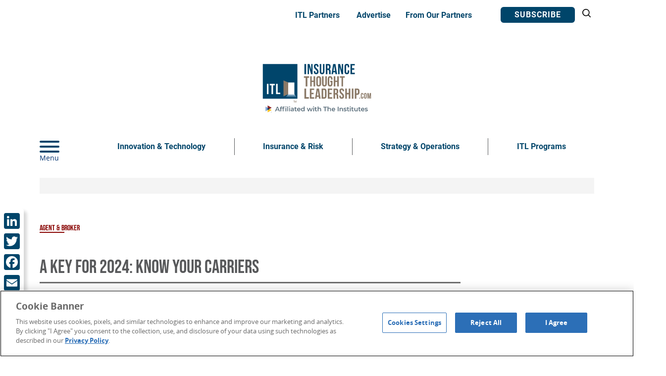

--- FILE ---
content_type: text/html; charset=UTF-8
request_url: https://www.insurancethoughtleadership.com/agent-broker/key-2024-know-your-carriers
body_size: 17776
content:
<!DOCTYPE html>
<html lang="en" dir="ltr">
  <head>
          <!-- Google Tag Manager PRODUCTION container loads in Live environment -->
      <!-- Google Tag Manager -->
        <script>(function(w,d,s,l,i){w[l]=w[l]||[];w[l].push({'gtm.start':
        new Date().getTime(),event:'gtm.js'});var f=d.getElementsByTagName(s)[0],
        j=d.createElement(s),dl=l!='dataLayer'?'&l='+l:'';j.async=true;j.src=
        'https://www.googletagmanager.com/gtm.js?id='+i+dl;f.parentNode.insertBefore(j,f);
        })(window,document,'script','dataLayer','GTM-5QSV9KP');</script>
      <!-- End Google Tag Manager -->
    
    <meta charset="utf-8" />
<meta name="description" content="Agent and Brokers Commentary: February 2024 ||A theme has emerged in some of the recent pieces that thought leaders have written for me at Insurance Thought Leadership on the world of agents and brokers: that it&#039;s especially important this year to know the risk appetites and goals of your carriers.  That&#039;s hardly a new idea. To work effectively with carriers, you have to be sending them the sort of business they want to write. What&#039;s different is that those goals and appetites have been changing, sometimes rapidly, and likely will continue to change as the year progresses." />
<link rel="canonical" href="https://www.insurancethoughtleadership.com/agent-broker/key-2024-know-your-carriers" />
<meta name="Generator" content="Drupal 10 (https://www.drupal.org)" />
<meta name="MobileOptimized" content="width" />
<meta name="HandheldFriendly" content="true" />
<meta name="viewport" content="width=device-width, initial-scale=1.0" />
<script type="application/ld+json">{
    "@context": "https://schema.org",
    "@graph": [
        {
            "@type": "Article",
            "name": "A Key for 2024: Know Your Carriers",
            "headline": "A Key for 2024: Know Your Carriers",
            "description": "Agent and Brokers Commentary: February 2024 ",
            "dateModified": "02/14/2024",
            "isAccessibleForFree": "True",
            "author": {
                "@type": "Person",
                "name": "PaulCarroll"
            },
            "publisher": {
                "@type": "Organization",
                "name": "Insurance Thought Leadership"
            },
            "mainEntityOfPage": "https://www.insurancethoughtleadership.com/agent-broker/key-2024-know-your-carriers"
        },
        {
            "description": "A theme has emerged in some of the recent pieces that thought leaders have written for me at Insurance Thought Leadership on the world of agents and brokers: that it\u0027s especially important this year to know the risk appetites and goals of your carriers. \n\nThat\u0027s hardly a new idea. To work effectively with carriers, you have to be sending them the sort of business they want to write. What\u0027s different is that those goals and appetites have been changing, sometimes rapidly, and likely will continue to change as the year progresses.",
            "author": {
                "@type": "Organization",
                "name": "Insurance Thought Leadership"
            }
        }
    ]
}</script>
<link rel="icon" href="/themes/custom/ti_itl/favicon.ico" type="image/vnd.microsoft.icon" />
<script>window.a2a_config=window.a2a_config||{};a2a_config.callbacks=[];a2a_config.overlays=[];a2a_config.templates={};a2a_config.icon_color = "#00456a";
</script>
<style>.a2a_floating_style {
box-shadow : 6px 6px 6px #00000029;
}
@media screen and (max-width: 1024px) {
    .a2a_floating_style.a2a_vertical_style { display: none; }
}
@media screen and (min-width: 1025px) {
    #social-icons-horizontal { display: none; }
}</style>


    <title>A Key for 2024: Know Your Carriers | Insurance Thought Leadership</title>
    <link rel="stylesheet" media="all" href="/sites/default/files/css/css_7xYU-0JbvS44uYxjpg7S2hRpS1IIs9Kwi_EFguV4Wa0.css?delta=0&amp;language=en&amp;theme=ti_itl&amp;include=eJxlilEOAjEIBS-E5UgNu2Ct0mIKq_b2NsYf48_LvMkQcxj1ifSFdB7WA3YbgjyOO2miK71-BFdSK-C2L8hN1s9a-83xX6W4SBPw6SENN3KBqLmGYlHbSE8ec4UFHlWejp9NzfhQeQOG0DyV" />
<link rel="stylesheet" media="all" href="/sites/default/files/css/css_-tzkfm4YQ2K7fT-2cWBhP-cYFftupm6wC7j872sB7T4.css?delta=1&amp;language=en&amp;theme=ti_itl&amp;include=eJxlilEOAjEIBS-E5UgNu2Ct0mIKq_b2NsYf48_LvMkQcxj1ifSFdB7WA3YbgjyOO2miK71-BFdSK-C2L8hN1s9a-83xX6W4SBPw6SENN3KBqLmGYlHbSE8ec4UFHlWejp9NzfhQeQOG0DyV" />

    <script src="https://use.fontawesome.com/releases/v5.13.1/js/all.js" defer crossorigin="anonymous"></script>
<script src="https://use.fontawesome.com/releases/v5.13.1/js/v4-shims.js" defer crossorigin="anonymous"></script>

  </head>

  <body>
        <a href="#main-content" class="visually-hidden focusable">
      Skip to main content
    </a>
          <!-- Google Tag Manager fallback Production for Live site -->
      <!-- Google Tag Manager (noscript) -->
      <noscript><iframe src="https://www.googletagmanager.com/ns.html?id=GTM-5QSV9KP"
      height="0" width="0" style="display:none;visibility:hidden"></iframe></noscript>
      <!-- End Google Tag Manager (noscript) -->
        
      <div class="dialog-off-canvas-main-canvas" data-off-canvas-main-canvas>
    <div class="page">
  <header class="header">
  <div class="page__item section">
    <div class="section__content">
      <div class="layout-flex logo-secondary-wrapper">
        <div class="layout-flex layout-flex--justify-end layout-flex--align-items-center layout-flex__item secondary-menu">
                    <nav role="navigation" aria-label="Secondary Menu">
            <ul class="navigation-list">
                                                  <li class="navigation__item">
                    <a href="/partners" class="menu-link">ITL Partners</a>
                  </li>
                                                                    <li class="navigation__item">
                    <a href="/advertise" class="menu-link">Advertise</a>
                  </li>
                                                                    <li class="navigation__item">
                    <a href="https://www.insurancethoughtleadership.com/from-our-partners" class="menu-link">From Our Partners</a>
                  </li>
                                                                            </ul>
            <ul class="navigation-list-subscribe">
                                                                                                                                                  <li class="navigation__item">
                    <a href="https://theinstitutesitl.ac-page.com/six-things-subscribe" class="btn btn--nav">Subscribe</a>
                  </li>
                                            </ul>
          </nav>
          <div class="icon icon-search">
            <svg id="search">
              <title>search</title>
              <path color="#232323" d="M16.9 15.8L13 11.9a7.3 7.3 0 10-1.1 1.1l3.9 3.9a.8.8 0 001.1-1.1zM1.7 7.3A5.7 5.7 0 117.4 13a5.7 5.7 0 01-5.7-5.7z"></path>
            </svg>
          </div>
        </div> <!-- /.secondary-menu-->

        <div class="site-logo u-margin-lg-top u-margin-bottom">
          <a href="https://www.insurancethoughtleadership.com/" rel="home">
            <img src="/themes/custom/ti_itl/dist/images/brand/ITL_logo.svg" alt="Insurance Thought Leadership - Home"/>
          </a>
        </div><!-- /.site-logo -->
      </div><!-- /.logo-secondary-wrapper -->

      <div class="layout-flex layout-flex--justify-space-between layout-flex--align-items-center">
        <div class="layout-flex layout-flex--align-items-center layout-flex__item main-menu">
          <div class="icon icon-hamburger js-toggle-mega-menu">
            <button class="hamburger hamburger--collapse" type="button" aria-label="Menu" aria-controls="navigation">
              <span class="hamburger-box">
                <span class="hamburger-inner"></span>
              </span>
              <span class="hamburger-label">Menu</span>
            </button>
          </div>
          
<nav role="navigation">
                              <ul class="mega-menu-level-one">
                    <li>
          <a href="/innovation-technology" data-drupal-link-system-path="taxonomy/term/30">Innovation &amp; Technology</a>
                  </li>
              <li>
          <a href="/risk-insurance">Insurance &amp; Risk</a>
                  </li>
              <li>
          <a href="/strategy-operations" data-drupal-link-system-path="taxonomy/term/32">Strategy &amp; Operations</a>
                  </li>
              <li>
          <a href="/programs" data-drupal-link-system-path="node/8306">ITL Programs</a>
                  </li>
            </ul>
      

  </nav>

        </div><!-- /.main-mneu -->
      </div>

      <div class="search-form">
        <form class="search-block-form" data-drupal-selector="search-block-form" action="/search/node" method="get" id="search-block-form" accept-charset="UTF-8">
  <div class="js-form-item form-item js-form-type-search form-item-keys js-form-item-keys form-no-label">
      <label for="edit-keys" class="visually-hidden">Search</label>
        <input title="Enter the terms you wish to search for." placeholder="Let&#039;s Dive in..." data-drupal-selector="edit-keys" type="search" id="edit-keys" name="keys" value="" size="15" maxlength="128" class="form-search" />

        </div>
<div data-drupal-selector="edit-actions" class="form-actions js-form-wrapper form-wrapper" id="edit-actions"><input data-drupal-selector="edit-submit" type="submit" id="edit-submit" value="Search" class="button js-form-submit form-submit" />
</div>

</form>

      </div>
    </div><!-- /.section-content -->
  </div><!-- /.section -->

  <div class="mega-menu-wrapper">
    <div class="layout-flex mega-menu-inner">
      <div class="layout-flex__item layout-flex__item--grow-1 mega-menu" id="navigation">
                <nav role="navigation">
          <ul class="secondary">
                          <li class="navigation__item">
                                  <a href="/partners" class="menu-link">ITL Partners</a>
                              </li>
                          <li class="navigation__item">
                                  <a href="/advertise" class="menu-link">Advertise</a>
                              </li>
                          <li class="navigation__item">
                                  <a href="https://www.insurancethoughtleadership.com/from-our-partners" class="menu-link">From Our Partners</a>
                              </li>
                          <li class="navigation__item">
                                  <a href="https://theinstitutesitl.ac-page.com/six-things-subscribe" class="btn btn--nav">Subscribe</a>
                              </li>
                      </ul>
        </nav>

                <nav role="navigation">
          <ul class="main">
                          <li class="mega-menu__main">
                <a href="/innovation-technology">Innovation &amp; Technology</a>
                <button class="plus" type="button" aria-label="Submenu">
                  <span class="plus--vertical"></span>
                  <span class="plus--horizontal"></span>
                </button>
                                  <ul class="submenu">
                                          <li class="mega-menu__main--subnav">
                        <a href="/ai-machine-learning">AI &amp; Machine Learning</a>
                      </li>
                                          <li class="mega-menu__main--subnav">
                        <a href="/blockchain">Blockchain</a>
                      </li>
                                          <li class="mega-menu__main--subnav">
                        <a href="/cyber">Cyber</a>
                      </li>
                                          <li class="mega-menu__main--subnav">
                        <a href="/data-analytics">Data Analytics</a>
                      </li>
                                          <li class="mega-menu__main--subnav">
                        <a href="/ecosystems">Ecosystems</a>
                      </li>
                                          <li class="mega-menu__main--subnav">
                        <a href="/emerging-technologies">Emerging Technologies</a>
                      </li>
                                          <li class="mega-menu__main--subnav">
                        <a href="/going-digital">Going Digital</a>
                      </li>
                                          <li class="mega-menu__main--subnav">
                        <a href="/iot">IOT</a>
                      </li>
                                          <li class="mega-menu__main--subnav">
                        <a href="/telematics">Telematics</a>
                      </li>
                                      </ul>
                              </li>
                          <li class="mega-menu__main">
                <a href="/risk-insurance">Insurance &amp; Risk</a>
                <button class="plus" type="button" aria-label="Submenu">
                  <span class="plus--vertical"></span>
                  <span class="plus--horizontal"></span>
                </button>
                                  <ul class="submenu">
                                          <li class="mega-menu__main--subnav">
                        <a href="/agent-broker">Agent &amp; Broker</a>
                      </li>
                                          <li class="mega-menu__main--subnav">
                        <a href="/auto-insurance">Auto Insurance</a>
                      </li>
                                          <li class="mega-menu__main--subnav">
                        <a href="/claims">Claims</a>
                      </li>
                                          <li class="mega-menu__main--subnav">
                        <a href="/commercial-lines">Commercial Lines</a>
                      </li>
                                          <li class="mega-menu__main--subnav">
                        <a href="/international">International</a>
                      </li>
                                          <li class="mega-menu__main--subnav">
                        <a href="/life-health">Life &amp; Health</a>
                      </li>
                                          <li class="mega-menu__main--subnav">
                        <a href="/personal-lines">Personal Lines</a>
                      </li>
                                          <li class="mega-menu__main--subnav">
                        <a href="/regulation-public-policy">Regulation &amp; Public Policy</a>
                      </li>
                                          <li class="mega-menu__main--subnav">
                        <a href="/reinsurance">Reinsurance</a>
                      </li>
                                          <li class="mega-menu__main--subnav">
                        <a href="/resilience-sustainability">Resilience &amp; Sustainability</a>
                      </li>
                                          <li class="mega-menu__main--subnav">
                        <a href="/risk-management">Risk Management</a>
                      </li>
                                          <li class="mega-menu__main--subnav">
                        <a href="/underwriting">Underwriting</a>
                      </li>
                                      </ul>
                              </li>
                          <li class="mega-menu__main">
                <a href="/strategy-operations">Strategy &amp; Operations</a>
                <button class="plus" type="button" aria-label="Submenu">
                  <span class="plus--vertical"></span>
                  <span class="plus--horizontal"></span>
                </button>
                                  <ul class="submenu">
                                          <li class="mega-menu__main--subnav">
                        <a href="/customer-experience">Customer Experience</a>
                      </li>
                                          <li class="mega-menu__main--subnav">
                        <a href="/diversity-inclusion">Diversity &amp; Inclusion</a>
                      </li>
                                          <li class="mega-menu__main--subnav">
                        <a href="/leadership">Leadership</a>
                      </li>
                                          <li class="mega-menu__main--subnav">
                        <a href="/operational-efficiency">Operational Efficiency</a>
                      </li>
                                          <li class="mega-menu__main--subnav">
                        <a href="/predict-prevent">Predict &amp; Prevent</a>
                      </li>
                                          <li class="mega-menu__main--subnav">
                        <a href="/talent-gap">Talent Gap</a>
                      </li>
                                      </ul>
                              </li>
                          <li class="mega-menu__main">
                <a href="/programs">ITL Programs</a>
                <button class="plus" type="button" aria-label="Submenu">
                  <span class="plus--vertical"></span>
                  <span class="plus--horizontal"></span>
                </button>
                                  <ul class="submenu">
                                          <li class="mega-menu__main--subnav">
                        <a href="https://theinstitutesitl.activehosted.com/f/8">Subscribe</a>
                      </li>
                                          <li class="mega-menu__main--subnav">
                        <a href="/advertise">Advertise</a>
                      </li>
                                          <li class="mega-menu__main--subnav">
                        <a href="https://www.insurancethoughtleadership.com/write-us">Write for Us</a>
                      </li>
                                          <li class="mega-menu__main--subnav">
                        <a href="/webinars">ITL On Demand</a>
                      </li>
                                          <li class="mega-menu__main--subnav">
                        <a href="/focus">ITL Focus</a>
                      </li>
                                          <li class="mega-menu__main--subnav">
                        <a href="/partners">ITL Partners</a>
                      </li>
                                          <li class="mega-menu__main--subnav">
                        <a href="/six-things">6 Things Newsletter</a>
                      </li>
                                          <li class="mega-menu__main--subnav">
                        <a href="https://www.insurancethoughtleadership.com/global-innovation-awards">Global Innovation Awards</a>
                      </li>
                                          <li class="mega-menu__main--subnav">
                        <a href="https://www.insurancethoughtleadership.com/from-our-partners">From Our Partners</a>
                      </li>
                                          <li class="mega-menu__main--subnav">
                        <a href="/future-risk">Future of Risk</a>
                      </li>
                                      </ul>
                              </li>
                      </ul>
        </nav>
      </div><!-- /.mega-menu -->

            <div class="layout-flex__item mega-menu-spotlight">
                        <div class="featured-article-block">
          <div class="views-element-container">
  
    
      <div><div class="featured-1-up js-view-dom-id-f68b90f583fd82d1df9648062e106da002e7de4e5410df2f94a490d388e5ae8d">
  
  
  

      <header>
      
    </header>
  
  
  

  <div class="featured-list">
  
  <ul>

          <li> <a href="https://www.insurancethoughtleadership.com/future-risk" hreflang="en"><img src="/sites/default/files/styles/media_library/public/2023-11/future%20of%20risk%20logos%20%287%29.png?itok=CSvL9kUc " alt="Insurance Thought Leadership The Future of Risk Logo"></a><h5><a href="https://www.insurancethoughtleadership.com/future-risk">The Future of Risk</a></h5><p>Discover 'The Future of Risk': Innovation, Tech, &amp; Disruption Insights from Industry Leaders!</p></li>
    
  </ul>

</div>

    

  
  

  
  
</div>
</div>

  </div>

        </div>
      </div>
    </div><!-- /.mega-menu-inner -->

    <div class="layout-flex social-menu-wrapper">
      <div class="layout-flex__item layout-flex__item--grow-1 u-bg-brand-navy social-menu">
        <nav role="navigation">
          
              <ul>
              <li>
        <a href="https://twitter.com/ITLupdates" target="_blank" data-icon="twitter">
        <span class="visually-hidden">Twitter</span>
        <svg role="presentation" aria-hidden="true" class="icon icon--twitter" viewbox="0 0 24 24">
          <use xlink:href="#twitter"></use>
        </svg>
      </a>
              </li>
          <li>
        <a href="https://www.facebook.com/insurancethoughtleadership/" target="_blank" data-icon="facebook">
        <span class="visually-hidden">Facebook</span>
        <svg role="presentation" aria-hidden="true" class="icon icon--facebook" viewbox="0 0 24 24">
          <use xlink:href="#facebook"></use>
        </svg>
      </a>
              </li>
          <li>
        <a href="https://www.linkedin.com/company/insurance-thought-leadership" target="_blank" data-icon="linkedin">
        <span class="visually-hidden">LinkedIn</span>
        <svg role="presentation" aria-hidden="true" class="icon icon--linkedin" viewbox="0 0 24 24">
          <use xlink:href="#linkedin"></use>
        </svg>
      </a>
              </li>
        </ul>
  


        </nav>
      </div>
    </div>
  </div><!-- /.mega-menu-wrapper -->
</header>

  

  <section class="page__item section">
    <div class="section__content">
      <div class="region region-highlighted">
        <div data-drupal-messages-fallback class="hidden"></div>
<div class="ad-block">
  <div id="gamw_4c14b8d4-7461-45f8-863e-0301df19f8b7" data-uuid="4c14b8d4-7461-45f8-863e-0301df19f8b7" data-ad-unit="ITL/ITL1"></div>
</div>

      </div>
    </div>
  </section>


  <main id="main-content" role="main" class="page__item page__item--grow">
    <div class="section">
      <div class="section__content">
        <div class="
          layout-flex
          layout-flex--gutters
          layout-flex--direction-column
          layout-flex--direction-row-md">
          <div class="
            layout-flex__item
            layout-flex__item--shrink-1
            layout-flex__item--basis-12-12"
          >
            

  <div class="region region-content">
    <div id="block-ti-itl-content">
  
    
      
	<article class="article"  data-history-node-id="9693">

		<div class="add-to-any-wrapper">
			<span class="a2a_kit a2a_kit_size_32 addtoany_list" data-a2a-url="https://www.insurancethoughtleadership.com/agent-broker/key-2024-know-your-carriers" data-a2a-title="A Key for 2024: Know Your Carriers"><div class="a2a_kit a2a_kit_size_32 a2a_vertical_style a2a_floating_style"  data-a2a-scroll-show="100" style="left:0px; top:420px;"><a class="a2a_button_linkedin"></a2><a class="a2a_button_twitter"></a><a class="a2a_button_facebook"></a><a class="a2a_button_email"></a></div><div  id="social-icons-horizontal" class="a2a_kit a2a_kit_size_32 a2a_default_style" data-a2a-scroll-show="100" style="bottom:0px; left:50%; margin-top:1rem;"><div style="display:flex;"><a class="a2a_button_linkedin"></a2><a class="a2a_button_twitter"></a><a class="a2a_button_facebook"></a><a class="a2a_button_email"></a></div></div></section><script async src="https://static.addtoany.com/menu/page.js"></script></span>

		</div>

					<div class="article--primary-small-bucket">
				
            <div><a href="/agent-broker" hreflang="en">Agent &amp; Broker</a></div>
      
			</div>
		
		<div class="article__tags">
							<span class="tag--sponsored">
            <div></div>
      </span>
					</div>

		<h1>
			
<span>A Key for 2024: Know Your Carriers</span>

		</h1>

					<div class="article--summary"><p>Agent and Brokers Commentary: February 2024&nbsp;</p></div>
		
		<div class="article--byline">
							<div class="article__author u-margin-hug-top"><div  style="overflow:hidden;">
            <div class="author-list-item author-1">
      

  <a href="/paul-carroll">
          Paul
              Carroll
      </a>

    </div>
  </div></div>
			
							<div class="article--byline__date">
					
            <div><time datetime="2024-02-14T16:17:18Z">February 14, 2024</time>
</div>
      </div>
					</div>

					<div class="article__image-wrapper image-wrapper">
													
				<div class="article__image image">
					<img src="/sites/default/files/2024-02/six%20things%20hero%20image%20-%202024-02-14T113152.461.png" alt="woman in office shaking hands" />
				</div>
			</div>
			<!-- /.article__image-wrapper -->
		
					<div class="article__body">
				
            <div><p>A theme has emerged in some of the recent pieces that thought leaders have written for me at Insurance Thought Leadership on the world of agents and brokers: that it's especially important this year to know the risk appetites and goals of your carriers.&nbsp;</p>

<p>That's hardly a new idea. To work effectively with carriers, you have to be sending them the sort of business they want to write. What's different is that those goals and appetites have been changing, sometimes rapidly, and likely will continue to change as the year progresses.</p>

<p>We've seen this most dramatically in homeowners insurance, where some carriers have pulled out of big markets because wildfires, convective storms or hurricanes have made them money-losers. It's wasted effort for everybody if you send prospective business to a carrier right before it leaves a market.&nbsp;</p>

<p>We've also seen rapid changes in auto insurance – though rates are catching up with costs faster there than in homeowners – as well as in cyber and many other lines. And who knows where we go from here?</p>

<p>To get a handle on how to plan for 2024, <a href="https://www.insurancethoughtleadership.com/agent-broker/interview-james-keane">I turned to James Keane</a>, a vice president at SIAA, a national network of independent insurance agents, and asked him to update us on a smart piece&nbsp;he wrote for me on the topic in November.&nbsp;</p>

<p>He says:</p>

<p>Things are "probably a little different this year than... in the past. Carriers’ expectations have changed so much, so fast. In the past, their expectations were simple. They wanted you to write business, they wanted it to be profitable business, and they wanted you to write as much of it as you could, as often as you could. Now, their appetites are changing. But how quickly are they changing? How are their appetites different now than they were three or four or five months ago? Appetites are continuously evolving. Being able to have those conversations with your carrier partners is critical so you know exactly what's changing throughout the year.<br>
"And you have to be able to measure everything so you understand what you're trying to accomplish. If your goal is to write X number of policies from new business, are you able to build that in backward by saying, If I want to write 100 policies, and I have a 50% close ratio, that means I need to quote 200 policies? So what do I need to do to quote 200 policies? How many leads do I need to speak to get to those two hundred quotes?</p>

<p>"And what's the value of a policy? Even though your goal might be to write 100 policies, what if you can write 50 policies that are each twice as profitable? Is that better?"<br>
He lays out a very thorough road map. I think you'll find the interview enlightening.</p>

<p>Cheers,<br>
Paul</p>

<hr>
<h5><a href="https://www.insurancethoughtleadership.com/customer-experience/sales-funnel-obsolete">THE SALES FUNNEL IS OBSOLETE</a></h5>

<p>Customers now have a number of ways to discover, research and purchase policies, so the customer journey has become less linear.</p>

<h5><a href="https://www.insurancethoughtleadership.com/agent-broker/how-agents-can-find-more-and-better-leads">HOW AGENTS CAN FIND MORE AND BETTER LEADS</a></h5>

<p>The old way of generating qualified leads is failing. Digital performance marketing might be the answer.</p>

<h5><a href="https://www.insurancethoughtleadership.com/agent-broker/can-ai-solve-underlying-data-problems">CAN AI SOLVE UNDERLYING DATA PROBLEMS?</a></h5>

<p>Forward-thinking insurance agencies are ready to put AI to work, but for many, the data just isn’t up to the challenge.</p>

<h5><a href="https://www.insurancethoughtleadership.com/ai-machine-learning/ais-place-insurance-infrastructure">AI’S PLACE IN INSURANCE INFRASTRUCTURE</a></h5>

<p>Understanding how data can give carriers insights is key, but AI won’t draw accurate conclusions on its own.</p>

<h5><a href="https://www.insurancethoughtleadership.com/agent-broker/how-thrive-agent-2024">HOW TO THRIVE AS AN AGENT IN 2024</a></h5>

<p>Embrace AI, encourage customers to reflect on their insurance needs and talk to&nbsp;carriers about their evolving goals and appetite.&nbsp;</p>

<h5><a href="https://www.insurancethoughtleadership.com/ai-machine-learning/oops-futurologists-were-wrong">OOPS! THE FUTUROLOGISTS WERE WRONG</a></h5>

<p>Amazon's closing of its Insurance Store shows the strength of incumbents. AI and telematics offer routes to even better results.</p>
</div>
      
			</div>
			</article>

	<table class="share-table">
		<tr>
			<td>
				<h2>Get Involved</h2>
				<div class="get-involved">
					Our authors are what set Insurance Thought Leadership apart.
					<p>
						<a class"mcnbutton " href="/write-for-us/">Get Started</button>
					</p>
				</div>
			</td>
			<td>
				<h2>Partner with us</h2>
				<div class="partner-with-us">
					We’d love to talk to you about how we can improve your marketing ROI.
					<p>
						<a class"mcnbutton " href="https://www.insurancethoughtleadership.com/advertise">Learn More</button>
					</p>
				</div>
			</td>
		</tr>
	</table>

			<div class="views-element-container"><div class="js-view-dom-id-4250ee76e0c8ad6aa8d4b6d90da02a80e4684b98aa06015c8ef895459315954a">
  
  
  

  
  
  

      <div class="views-row">

    
<article class="profile">
 <hr class='full-divider'>
      <h2 class="user-name-header-top no-underline">
      <a href="/paul-carroll">
                  Paul
                          Carroll
              </a>
    </h2>
        <div class="bio-wrapper container container__grid container__grid--2col-1-4">
              <div class="profile-avatar-wrapper">
          
            <div>    <picture>
                  <source srcset="/sites/default/files/styles/screen_lg_5x4/public/pictures/2022-01/PaulCarroll.jpg?itok=yET9Kqge 1x" media="(min-width: 1200px)" type="image/jpeg" width="640" height="512"/>
              <source srcset="/sites/default/files/styles/screen_tablet_5x4/public/pictures/2022-01/PaulCarroll.jpg?itok=SheAVsbz 1x" media="(min-width: 1024x)" type="image/jpeg" width="450" height="360"/>
              <source srcset="/sites/default/files/styles/medium_5x4/public/pictures/2022-01/PaulCarroll.jpg?itok=AQTn7AuJ 1x" media="(min-width: 992px)" type="image/jpeg" width="600" height="480"/>
              <source srcset="/sites/default/files/styles/medium_5x4/public/pictures/2022-01/PaulCarroll.jpg?itok=AQTn7AuJ 1x, /sites/default/files/styles/medium_5x4/public/pictures/2022-01/PaulCarroll.jpg?itok=AQTn7AuJ 2x" media="(min-width: 768px)" type="image/jpeg" width="600" height="480"/>
              <source srcset="/sites/default/files/styles/screen_sm_5x4/public/pictures/2022-01/PaulCarroll.jpg?itok=mcaCIOTe 1x, /sites/default/files/styles/medium_5x4/public/pictures/2022-01/PaulCarroll.jpg?itok=AQTn7AuJ 2x" media="(min-width: 480px)" type="image/jpeg" width="600" height="480"/>
                  <img loading="eager" width="600" height="480" src="/sites/default/files/styles/medium_5x4/public/pictures/2022-01/PaulCarroll.jpg?itok=AQTn7AuJ" alt="Profile picture for user PaulCarroll" />

  </picture>

</div>
      
        </div>
            <div class="bio-body-wrapper">
                  <h2 class="user-name-header no-underline u-margin-hug">
            <a href="/paul-carroll">
                              Paul
                                            Carroll
                          </a>
          </h2>
                          <p>Paul Carroll is the editor-in-chief of Insurance Thought Leadership.</p>

<p>He is also co-author of&nbsp;<a href="https://www.amazon.com/Brief-History-Perfect-Future-Inventing-ebook/dp/B09C1CWSRR/ref=sr_1_1?dchild=1&amp;keywords=paul+carroll&amp;qid=1634609963&amp;sr=8-1"><em>A Brief History of a Perfect Future: Inventing the Future We Can Proudly Leave Our Kids by 2050</em></a>&nbsp;and&nbsp;<a href="http://www.amazon.com/gp/product/1591842891/ref=as_li_ss_tl?ie=UTF8&amp;camp=1789&amp;creative=390957&amp;creativeASIN=1591842891&amp;linkCode=as2&amp;tag=insurthouglea-20"><em>Billion Dollar Lessons: What You Can Learn From the Most Inexcusable Business Failures of the Last 25 Years</em></a>&nbsp;and the author of&nbsp;a best-seller on IBM, published in 1993.</p>

<p>Carroll spent 17 years at the Wall Street Journal as an editor and reporter; he was nominated twice for the Pulitzer Prize. He later was a finalist for a National Magazine Award.</p>
                          <h4>MORE FROM THIS AUTHOR</h3>
          <div class="views-element-container"><div class="js-view-dom-id-53352c5dab2b35205545131f90155ec1765a735ea4b811562667f0a2fe08346a">
  
  
  

  
  
  

      <div class="views-row">
	<article class="article article--teaser"  data-history-node-id="9803">
					<div class="article--teaser__image-wrapper image-wrapper">
																	<div class="article--teaser__image image">
						<img src="/sites/default/files/2024-04/six%20things%20hero%20image%20-%202024-04-17T163350.796.png" alt="Submission Process" />
				</div>
			</div>
			<!-- /.article--teaser__image-wrapper -->
		
		<div class="article--teaser__text">
			

			<h5 class="article__title u-margin-hug">
				<a href="/agent-broker/inverting-submission-process">Inverting the Submission Process</a>
			</h5>
							<div class="article__author u-margin-hug-top">By
					<div  style="overflow:hidden;">
            <div class="author-list-item author-1">
      

  <a href="/paul-carroll">
          Paul
              Carroll
      </a>

    </div>
  </div></div>
			
							<div class="article--teaser__body">
					<p><span>Agent and Brokers Commentary: April 2024&nbsp;</span></p>
				</div>
					</div>
	</article>
</div>
    <div class="views-row">
	<article class="article article--teaser"  data-history-node-id="9734">
					<div class="article--teaser__image-wrapper image-wrapper">
																	<div class="article--teaser__image image">
						<img src="/sites/default/files/2024-03/six%20things%20hero%20image%20-%202024-03-15T114558.494.png" alt="a woman with papers looking pensive" />
				</div>
			</div>
			<!-- /.article--teaser__image-wrapper -->
		
		<div class="article--teaser__text">
			

			<h5 class="article__title u-margin-hug">
				<a href="/agent-broker/good-news-about-bad-news">The Good News About the Bad News</a>
			</h5>
							<div class="article__author u-margin-hug-top">By
					<div  style="overflow:hidden;">
            <div class="author-list-item author-1">
      

  <a href="/paul-carroll">
          Paul
              Carroll
      </a>

    </div>
  </div></div>
			
							<div class="article--teaser__body">
					<p>Agent and Brokers Commentary: March 2024&nbsp;</p>
				</div>
					</div>
	</article>
</div>

    

  
  

  
  
</div>
</div>

              </div>
    </div>
  </article>
</div>

    

  
  

  
  
</div>
</div>

	
			<h2>Read More</h2>
		<div class="views-element-container"><div class="container container--grid container--grid--3col container__grid container__grid--3col js-view-dom-id-ae9876c1a4c3f0b4f7e687fd462dedfefac17f4ba7b3ac56c5e7aad05f755d02">
  
  
  

  
  
  

      <div class="views-row">
	<article class="article"  data-history-node-id="10981">
					<div class="article--teaser__image-wrapper image-wrapper">
													
				<div class="article--teaser__image image vertical-teaser-margin">
									<img src="/sites/default/files/2026-01/six%20things%20hero%20image%20-%202026-01-16T153603.850.png" alt="state of california" class='vertical-teaser-image'>
								</div>
			</div>
			<!-- /.article--teaser__image-wrapper -->
		
		<div class="article--teaser__text vertical-teaser-margin">
			
			<h5 class="article__title u-margin-hug">
				<a href="/agent-broker/expert-recommended-insurance-brokers-small-businesses-california">Expert-Recommended Insurance Brokers for Small Businesses in California</a>
			</h5>

							<div class="article__author u-margin-hug-top">By
					<div  style="overflow:hidden;">
            <div class="author-list-item author-1">
      

  <a href="/health-california">
              Health for California
      </a>

    </div>
  </div></div>
			
							<div class="article__body vertical-teaser-summary">
					<p><span lang="EN">Financial protection is crucial for navigating the business world. Find the best insurance broker recommendations for small businesses in California.&nbsp;</span></p>
				</div>
					</div>
	</article>
</div>
    <div class="views-row">
	<article class="article"  data-history-node-id="10895">
					<div class="article--teaser__image-wrapper image-wrapper">
													
				<div class="article--teaser__image image vertical-teaser-margin">
									<img src="/sites/default/files/2025-12/pexels-yankrukov-7691695.jpg" alt="Women and Men Working over Laptop" class='vertical-teaser-image'>
								</div>
			</div>
			<!-- /.article--teaser__image-wrapper -->
		
		<div class="article--teaser__text vertical-teaser-margin">
			
			<h5 class="article__title u-margin-hug">
				<a href="/agent-broker/what-brokers-actually-hold-together">What Brokers Actually Hold Together</a>
			</h5>

							<div class="article__author u-margin-hug-top">By
					<div  style="overflow:hidden;">
            <div class="author-list-item author-1">
      

  <a href="/arthur-michelino">
          Arthur
              Michelino
      </a>

    </div>
  </div></div>
			
							<div class="article__body vertical-teaser-summary">
					<p>Brokers' representation, translation and defense functions risk being simulated by platforms rather than being genuinely performed.</p>
				</div>
					</div>
	</article>
</div>
    <div class="views-row">
	<article class="article"  data-history-node-id="10922">
					<div class="article--teaser__image-wrapper image-wrapper">
													
				<div class="article--teaser__image image vertical-teaser-margin">
									<img src="/sites/default/files/2025-12/pexels-pixabay-163064.jpg" alt="Close Up Photography of Yellow Green Red and Brown Plastic Cones on White Lined Surface" class='vertical-teaser-image'>
								</div>
			</div>
			<!-- /.article--teaser__image-wrapper -->
		
		<div class="article--teaser__text vertical-teaser-margin">
			
			<h5 class="article__title u-margin-hug">
				<a href="/agent-broker/dawn-connected-insurance-agency">The Dawn of the &#039;Connected&#039; Insurance Agency</a>
			</h5>

							<div class="article__author u-margin-hug-top">By
					<div  style="overflow:hidden;">
            <div class="author-list-item author-1">
      

  <a href="/travis-conley">
          Travis
              Conley
      </a>

    </div>
  </div></div>
			
							<div class="article__body vertical-teaser-summary">
					<p>System fragmentation threatens agencies as 2026 digital investment surges and informed consumers verify information in real time.</p>
				</div>
					</div>
	</article>
</div>

    

  
  

  
  
</div>
</div>

	

  </div>

  </div>

          </div>

                      <aside
              class="
                layout-flex__item
                layout-sidebar-second"
              role="complementary"
            >
              

  <div class="region region-sidebar-second">
    <div id="block-gamwadvertisement" class="u-text-center">
  

  

      <div id="gamw_3954ce71-35f2-4418-869f-1fd1501cde16" data-uuid="3954ce71-35f2-4418-869f-1fd1501cde16" data-ad-unit="ITL/ITL3"></div>
  </div>
<div class="views-element-container" id="block-views-block-six-things-block-2">
  
      <h2>Six Things</h2>
    
      <div><div class="js-view-dom-id-7152aa21da83389b462ab2b7e233cbc4082b94878d175bb8de65e38500910abe">
  
  
  

  
  
  

      <div class="views-row"><div>
            <div>
<div class='header-image article-header header-side-rail'>
     <img src="/sites/default/files/2026-01/six%20things%20hero%20image%20-%202026-01-20T101513.070.png" alt="hands snapping a football"/>
</div>

<h5 class="article__title u-margin-top u-margin-hug-bottom">
  <a href="/six-things-commentary/ok-1-more-innovation-lesson-nfl">OK, 1 More Innovation Lesson From the NFL</a>
</h5>

  <div class="siderail-body">
    <span>By </span> 

  <a href="/paul-carroll">
          Paul
              Carroll
      </a>

  </div>

<div class="siderail-body article--teaser__body">
  <p><p>I usually limit myself to one commentary a year drawing on doings in the NFL, but the mass firings of head coaches this year merit another quick observation.</p><p>
</div>
</div>
      </div>

  <div class="article-flex-list">
    <div class="article-details">
      <h5 class="article__title u-margin-top u-margin-hug-bottom">
        <a href="/leadership/nvidias-lessons-insurance-industry">
<span>Nvidia&#039;s Lessons for Insurance Industry</span>
</a>
      </h5>

      <div class="article-short-summary">
        <p class="short-summary">Nvidia&#039;s cross-industry mastery offers insurers a blueprint as evolving risks demand deep domain knowledge beyond traditional coverage.</p>
      </div>
    </div>

    <div class="six-things-number-label u-font-family-secondary" >
      1
    </div>
  </div>
  <div class="article-flex-list">
    <div class="article-details">
      <h5 class="article__title u-margin-top u-margin-hug-bottom">
        <a href="/data-analytics/3-key-technology-shifts-2026">
<span>3 Key Technology Shifts for 2026</span>
</a>
      </h5>

      <div class="article-short-summary">
        <p class="short-summary">Insurers&#039; higher AI standards will drive three key technology shifts as they demand substance over style in 2026.</p>
      </div>
    </div>

    <div class="six-things-number-label u-font-family-secondary" >
      2
    </div>
  </div>
  <div class="article-flex-list">
    <div class="article-details">
      <h5 class="article__title u-margin-top u-margin-hug-bottom">
        <a href="/cyber/predictions-cybersecurity-2026">
<span>Predictions for Cybersecurity in 2026</span>
</a>
      </h5>

      <div class="article-short-summary">
        <p class="short-summary">AI&#039;s shift to business-critical deployments exposes security gaps, accelerating demand for Confidential AI systems with built-in protection.</p>
      </div>
    </div>

    <div class="six-things-number-label u-font-family-secondary" >
      3
    </div>
  </div>
  <div class="article-flex-list">
    <div class="article-details">
      <h5 class="article__title u-margin-top u-margin-hug-bottom">
        <a href="/predict-prevent/insurance-shifts-predict-prevent">
<span>Insurance Shifts to Predict &amp; Prevent</span>
</a>
      </h5>

      <div class="article-short-summary">
        <p class="short-summary">Rising loss severity compels insurers to evolve from reactive &quot;repair and replace&quot; models to Predict &amp;amp; Prevent partnerships.</p>
      </div>
    </div>

    <div class="six-things-number-label u-font-family-secondary" >
      4
    </div>
  </div>
  <div class="article-flex-list">
    <div class="article-details">
      <h5 class="article__title u-margin-top u-margin-hug-bottom">
        <a href="/talent-gap/digital-skills-decay-faster-firms-train">
<span>Digital Skills Decay Faster Than Firms Train</span>
</a>
      </h5>

      <div class="article-short-summary">
        <p class="short-summary">Digital skills expire faster than training programs can replace them, forcing enterprises to prioritize adaptability over traditional reskilling approaches.</p>
      </div>
    </div>

    <div class="six-things-number-label u-font-family-secondary" >
      5
    </div>
  </div>
  <div class="article-flex-list">
    <div class="article-details">
      <h5 class="article__title u-margin-top u-margin-hug-bottom">
        <a href="/ai-machine-learning/how-carriers-must-be-strategic-ai">
<span>How Carriers Must Be Strategic on AI</span>
</a>
      </h5>

      <div class="article-short-summary">
        <p class="short-summary">Despite $10 billion in AI investment, only 7% of carriers achieve scale. It&#039;s time to decide if you must take the stairs, can find an escalator or, in the best case, can catch an elevator.&amp;nbsp;</p>
      </div>
    </div>

    <div class="six-things-number-label u-font-family-secondary" >
      6
    </div>
  </div>
</div>

    

  
  

  
  
</div>
</div>

  </div>
<div id="block-gamwadvertisement-3" class="u-text-center">
  

  

      <div id="gamw_f2014291-b32b-433f-9b3c-6442e5d3a93e" data-uuid="f2014291-b32b-433f-9b3c-6442e5d3a93e" data-ad-unit="ITL/ITL3"></div>
  </div>
<div class="views-element-container" id="block-views-block-itl-recommends-block-2">
  
      <h2>ITL Recommends</h2>
    
      <div><div class="itl-recommends-block js-view-dom-id-ad9ef2e0405a59e287493070d1582ce672e84b21b1c05431ea454976c1b24dc5">
  
  
  

  
  
  

      <div class="views-row">
	<article class="article-flex-list no-border"  data-history-node-id="10949">
		<div class="article-details">
			<h5 class="article__title u-margin-hug">
				<a href="/future-risk/top-emerging-risks-life-and-health-reinsurers">Top Emerging Risks for Life and Health (Re)insurers</a>
			</h5>
							<div class="article__author u-margin-hug-top">By
					<div  style="overflow:hidden;">
            <div class="author-list-item author-1">
      

  <a href="/insurance-thought-leadership">
          Insurance
              Thought Leadership
      </a>

    </div>
  </div></div>
					</div>

					<a href="/future-risk/top-emerging-risks-life-and-health-reinsurers">
				<img src="/sites/default/files/2025-12/Copy%20of%20ITL%20Focus%20Header%201000x400%20-%202025-12-19T163038.212.png" alt="itl future of risk" />
			</a>
			</article>
</div>
    <div class="views-row">
	<article class="article-flex-list no-border"  data-history-node-id="10981">
		<div class="article-details">
			<h5 class="article__title u-margin-hug">
				<a href="/agent-broker/expert-recommended-insurance-brokers-small-businesses-california">Expert-Recommended Insurance Brokers for Small Businesses in California</a>
			</h5>
							<div class="article__author u-margin-hug-top">By
					<div  style="overflow:hidden;">
            <div class="author-list-item author-1">
      

  <a href="/health-california">
              Health for California
      </a>

    </div>
  </div></div>
					</div>

					<a href="/agent-broker/expert-recommended-insurance-brokers-small-businesses-california">
				<img src="/sites/default/files/2026-01/six%20things%20hero%20image%20-%202026-01-16T153603.850.png" alt="state of california" />
			</a>
			</article>
</div>
    <div class="views-row">
	<article class="article-flex-list no-border"  data-history-node-id="10955">
		<div class="article-details">
			<h5 class="article__title u-margin-hug">
				<a href="/webinar/continuous-underwriting-changes-everything">Continuous Underwriting Changes Everything</a>
			</h5>
					</div>

					<a href="/webinar/continuous-underwriting-changes-everything">
				
            <div><div>
  
  
  <div>
    <div class="visually-hidden">Image</div>
              <div>    <picture>
                  <source srcset="/sites/default/files/styles/mini_teaser_md_16x9/public/2025-12/Webinar%20header%20%281442%20%C3%97%20480%20px%29%20%2818%29.png?itok=y1JP1ZV8 1x" media="(min-width: 1400px)" type="image/png" width="112" height="63"/>
              <source srcset="/sites/default/files/styles/mini_teaser_md_16x9/public/2025-12/Webinar%20header%20%281442%20%C3%97%20480%20px%29%20%2818%29.png?itok=y1JP1ZV8 1x" media="(min-width: 1200px)" type="image/png" width="112" height="63"/>
              <source srcset="/sites/default/files/styles/mini_teaser_md_16x9/public/2025-12/Webinar%20header%20%281442%20%C3%97%20480%20px%29%20%2818%29.png?itok=y1JP1ZV8 1x" media="(min-width: 1024x)" type="image/png" width="112" height="63"/>
              <source srcset="/sites/default/files/styles/mini_teaser_md_16x9/public/2025-12/Webinar%20header%20%281442%20%C3%97%20480%20px%29%20%2818%29.png?itok=y1JP1ZV8 1x" media="(min-width: 992px)" type="image/png" width="112" height="63"/>
              <source srcset="/sites/default/files/styles/screen_md_16x9/public/2025-12/Webinar%20header%20%281442%20%C3%97%20480%20px%29%20%2818%29.png?itok=G3WJ6Qwu 1x, /sites/default/files/styles/mini_teaser_md_16x9/public/2025-12/Webinar%20header%20%281442%20%C3%97%20480%20px%29%20%2818%29.png?itok=y1JP1ZV8 2x" media="(min-width: 768px)" type="image/png" width="750" height="250"/>
              <source srcset="/sites/default/files/styles/mini_teaser_sm_16x9/public/2025-12/Webinar%20header%20%281442%20%C3%97%20480%20px%29%20%2818%29.png?itok=Lbehrt5D 1x, /sites/default/files/styles/mini_teaser_sm_16x9/public/2025-12/Webinar%20header%20%281442%20%C3%97%20480%20px%29%20%2818%29.png?itok=Lbehrt5D 2x" media="(min-width: 480px)" type="image/png" width="128" height="72"/>
                  <img loading="eager" width="112" height="63" src="/sites/default/files/styles/mini_teaser_md_16x9/public/2025-12/Webinar%20header%20%281442%20%C3%97%20480%20px%29%20%2818%29.png?itok=y1JP1ZV8" alt="future of risk webinar" />

  </picture>

</div>
          </div>

</div>
</div>
      
			</a>
			</article>
</div>
    <div class="views-row">
	<article class="article-flex-list no-border"  data-history-node-id="10977">
		<div class="article-details">
			<h5 class="article__title u-margin-hug">
				<a href="/ai-machine-learning/embedding-ethical-ai-safeguards-insurance">Embedding Ethical AI Safeguards in Insurance</a>
			</h5>
							<div class="article__author u-margin-hug-top">By
					<div  style="overflow:hidden;">
            <div class="author-list-item author-1">
      

  <a href="/dana-edwards">
          Dana
              Edwards
      </a>

    </div>
  </div></div>
					</div>

					<a href="/ai-machine-learning/embedding-ethical-ai-safeguards-insurance">
				<img src="/sites/default/files/2026-01/pexels-googledeepmind-25626433.jpg" alt="Human Responsibility for AI" />
			</a>
			</article>
</div>
    <div class="views-row">
	<article class="article-flex-list no-border"  data-history-node-id="10985">
		<div class="article-details">
			<h5 class="article__title u-margin-hug">
				<a href="/risk-management/cyber-and-ai-top-2026-business-risks">Cyber and AI Top 2026 Business Risks</a>
			</h5>
							<div class="article__author u-margin-hug-top">By
					<div  style="overflow:hidden;">
            <div class="author-list-item author-1">
      

  <a href="/kostas-papapetridis">
          Kostas
              Papapetridis
      </a>

    </div>
  </div></div>
					</div>

					<a href="/risk-management/cyber-and-ai-top-2026-business-risks">
				<img src="/sites/default/files/2026-01/pexels-markusspiske-113850.jpg" alt="Code Text on Tilt Shift Lens" />
			</a>
			</article>
</div>
    <div class="views-row">
	<article class="article-flex-list no-border"  data-history-node-id="10982">
		<div class="article-details">
			<h5 class="article__title u-margin-hug">
				<a href="/ai-machine-learning/transforming-healthcare-risk-management">Transforming Healthcare Risk Management</a>
			</h5>
							<div class="article__author u-margin-hug-top">By
					<div  style="overflow:hidden;">
            <div class="author-list-item author-1">
      

  <a href="/rajiv-sood">
          Rajiv
              Sood
      </a>

    </div>
  </div></div>
					</div>

					<a href="/ai-machine-learning/transforming-healthcare-risk-management">
				<img src="/sites/default/files/2026-01/pexels-pavel-danilyuk-5998513.jpg" alt="Syringe on Black Background" />
			</a>
			</article>
</div>
    <div class="views-row">
	<article class="article-flex-list no-border"  data-history-node-id="10969">
		<div class="article-details">
			<h5 class="article__title u-margin-hug">
				<a href="/risk-management/building-financial-resilience-against-hyper-volatility">Building Financial Resilience Against Hyper-Volatility</a>
			</h5>
							<div class="article__author u-margin-hug-top">By
					<div  style="overflow:hidden;">
            <div class="author-list-item author-1">
      

  <a href="/helene-galy">
          Hélène
              Galy
      </a>

    </div>
  </div></div>
					</div>

					<a href="/risk-management/building-financial-resilience-against-hyper-volatility">
				<img src="/sites/default/files/2026-01/pexels-markusspiske-2990650.jpg" alt="Person holding sign that reads &quot;There is NO Planet B&quot;" />
			</a>
			</article>
</div>
    <div class="views-row">
	<article class="article-flex-list no-border"  data-history-node-id="10933">
		<div class="article-details">
			<h5 class="article__title u-margin-hug">
				<a href="/ai-machine-learning/how-carriers-must-be-strategic-ai">How Carriers Must Be Strategic on AI</a>
			</h5>
							<div class="article__author u-margin-hug-top">By
					<div  style="overflow:hidden;">
            <div class="author-list-item author-1">
      

  <a href="/chris-taylor">
          Chris
              Taylor
      </a>

    </div>
  </div></div>
					</div>

					<a href="/ai-machine-learning/how-carriers-must-be-strategic-ai">
				<img src="/sites/default/files/2025-12/pexels-googledeepmind-17485710.jpg" alt="An artists illustration of AI" />
			</a>
			</article>
</div>

    

  
  

  
  
</div>
</div>

  </div>
<div id="block-gamwadvertisement-4" class="u-text-center">
  

  

      <div id="gamw_9a229a2f-46c5-4105-8f2e-6222fca4bc44" data-uuid="9a229a2f-46c5-4105-8f2e-6222fca4bc44" data-ad-unit="ITL/ITL3"></div>
  </div>

  </div>

            </aside>
                  </div>
      </div>
    </div>
  </main>

  
<footer role="contentinfo" class="page__item section footer">
  <div class="section__content">
    <div class="layout-flex layout-flex--justify-center">
      <div class="layout-flex__item">
        <a href="/" rel="home" class="footer__logo">
          <img src="/themes/custom/ti_itl/dist/images/brand/ITL_logo_reverse.svg" alt="Insurance Thought Leadership - Home"/>
        </a>
      </div><!-- /.layout-flex-item -->
    </div><!-- /.layout-flex -->

    <div class="
      layout-flex
      layout-flex--direction-column
      layout-flex--align-items-center
    ">
      <div class="layout-flex__item footer-menus">
        <div class="
          layout-flex
          layout-flex--direction-column
          layout-flex--direction-row-md
          layout-flex--align-items-center
        ">
          <nav role="navigation" aria-label="Social" class="layout-flex__item social-menu">
            
              <ul>
              <li>
        <a href="https://twitter.com/ITLupdates" target="_blank" data-icon="twitter">
        <span class="visually-hidden">Twitter</span>
        <svg role="presentation" aria-hidden="true" class="icon icon--twitter" viewbox="0 0 24 24">
          <use xlink:href="#twitter"></use>
        </svg>
      </a>
              </li>
          <li>
        <a href="https://www.facebook.com/insurancethoughtleadership/" target="_blank" data-icon="facebook">
        <span class="visually-hidden">Facebook</span>
        <svg role="presentation" aria-hidden="true" class="icon icon--facebook" viewbox="0 0 24 24">
          <use xlink:href="#facebook"></use>
        </svg>
      </a>
              </li>
          <li>
        <a href="https://www.linkedin.com/company/insurance-thought-leadership" target="_blank" data-icon="linkedin">
        <span class="visually-hidden">LinkedIn</span>
        <svg role="presentation" aria-hidden="true" class="icon icon--linkedin" viewbox="0 0 24 24">
          <use xlink:href="#linkedin"></use>
        </svg>
      </a>
              </li>
        </ul>
  


          </nav>

          <nav role="navigation" aria-label="Footer" class="layout-flex__item footer-menu">
            
              <ul>
              <li>
        <a href="/about" data-drupal-link-system-path="node/8311">About</a>
              </li>
          <li>
        <a href="/contact-us" data-drupal-link-system-path="node/8312">Contact Us</a>
              </li>
          <li>
        <a href="https://global.theinstitutes.org/privacy-policy">Privacy Policy</a>
              </li>
          <li>
        <a href="/accessibility-statement" data-drupal-link-system-path="node/8918">Statement of Accessibility</a>
              </li>
          <li>
        <a href="https://global.theinstitutes.org/terms-use">Terms of Use</a>
              </li>
        </ul>
  


          </nav>
        </div>
      </div><!-- /.footer-menus -->
    </div>

    <div class="layout-flex layout-flex--justify-center">
      <div class="layout-flex__item footer__copyright">
        <p class="u-text-center">&copy;2026 <span itemprop="legalName">Insurance Thought Leadership.</span> All Rights Reserved. Email: info (at) insurancethoughtleadership (dot) com</p>
      </div>
    </div>
  </div>
</footer>
</div>

<div style="display:none">
  <?xml version="1.0" encoding="utf-8"?>
  <!-- Generator: Adobe Illustrator 25.2.1, SVG Export Plug-In . SVG Version: 6.00 Build 0)  -->
  <svg version="1.1" id="facebook" xmlns="http://www.w3.org/2000/svg" xmlns:xlink="http://www.w3.org/1999/xlink" x="0px"
    y="0px" viewBox="0 0 576 576" xml:space="preserve">
    <path class="st0" d="M288,9.16C133.64,9.16,8.5,134.3,8.5,288.66c0,145.18,110.7,264.5,252.29,278.18c0-69.09,0-138.21,0-208.55
    c-18.04,0-35.08,0-53.24,0c0-24.58,0-47.91,0-72.95c17.05,0,34.39,0,53.42,0c0-14.87-0.04-28.07,0.01-41.28
    c0.19-57.84,56.63-105.19,103.58-102.39c24.71,1.48,49.59,0.26,75.31,0.26c0,22.81,0,45.72,0,70.5c-22.87,0-45.55,1.2-68.05-0.35
    c-21.25-1.46-41.25,19.3-39.28,38.33c1.13,10.94,0.21,22.09,0.21,34.84c18.24,0,36.13,0,54.02,0c17.49,0,34.98,0,53.94,0
    c-2.73,22.79-4.88,44-8.25,65c-0.45,2.79-7.07,6.41-10.93,6.54c-24.46,0.79-48.94,0.71-73.41,0.9c-4.66,0.04-9.32,0.01-14.51,0.01
    c-0.63,3.42-1.45,5.82-1.45,8.22c-0.07,66.25-0.07,132.5-0.02,198.76C465.53,543.52,567.5,428,567.5,288.66
    C567.5,134.3,442.36,9.16,288,9.16z" />
  </svg>

  <svg version="1.1" id="linkedin" xmlns="http://www.w3.org/2000/svg" xmlns:xlink="http://www.w3.org/1999/xlink" x="0px"
    y="0px" viewBox="0 0 576 576" xml:space="preserve">
    <path class="st0" d="M287.94,8.31C133.54,8.31,8.37,133.47,8.37,287.87s125.16,279.56,279.56,279.56S567.5,442.27,567.5,287.87
    S442.33,8.31,287.94,8.31z M212.46,422.21c-19.47,0-38.97,0-59.17,0c0-65.02,0-129.81,0-195.77c19.39,0,38.87,0,59.17,0
    C212.46,291.55,212.46,356.36,212.46,422.21z M182.25,197.86c-20.94-0.31-34.85-14.83-34.22-35.73
    c0.61-20.28,16.22-35.23,36.11-34.58c19.2,0.63,33.85,16.24,33.52,35.74C217.31,184.25,203.05,198.17,182.25,197.86z M441.86,422.71
    c-19.8,0-38.31,0-58.81,0c0-21.88,0.21-43.25-0.06-64.62c-0.22-17.37-0.49-34.78-1.69-52.1c-1.23-17.83-12.93-29.75-29.3-31.44
    c-17.39-1.8-32.97,8.19-37.73,25.42c-2.06,7.44-2.48,15.51-2.55,23.3c-0.27,32.65-0.11,65.31-0.11,98.98c-19.43,0-37.76,0-56.94,0
    c0-65.11,0-130.25,0-196.17c18.76,0,37.15,0,56.45,0c0,7.66,0,14.56,0,24.27c6.62-5.77,11.36-9.96,16.16-14.07
    c38.94-33.39,99.01-15.01,112.02,34.56c2.07,7.87,2.42,16.36,2.46,24.57C441.98,337.49,441.86,379.6,441.86,422.71z" />
  </svg>

  <svg version="1.1" id="twitter" xmlns="http://www.w3.org/2000/svg" xmlns:xlink="http://www.w3.org/1999/xlink" x="0px"
    y="0px" viewBox="0 0 576 576" xml:space="preserve">
    <path class="st0" d="M287.94,8.31C133.54,8.31,8.37,133.47,8.37,287.87s125.16,279.56,279.56,279.56S567.5,442.27,567.5,287.87
    S442.33,8.31,287.94,8.31z M440.11,229.85c-9.37,7.01-11.25,15.66-12.11,26.66c-5.26,67.18-34.6,121-94.92,153.1
    c-59.09,31.45-119.48,28.66-178.68-3.74c30.85-1.92,60.08-7.83,86.84-29.06c-27.06-4.95-46.47-16.91-57.68-42.17
    c8.66-1.21,16.17-2.26,26.55-3.72c-29.88-12.06-48.24-30.37-50.29-62.59c9.05,2.45,16.8,4.55,24.56,6.65
    c-22.38-25.38-31.81-52.21-16.08-85.74c35.6,39.58,78.79,62.83,133.05,66.82c0-5.48,0.03-10.72-0.01-15.96
    c-0.18-25.77,12.09-44.13,34.34-55.89c22.15-11.7,44.94-10.43,64.22,4.55c11.04,8.57,19.6,7.26,30.18,3.04
    c6.35-2.53,12.71-5.03,19.06-7.55c0.71,0.82,1.41,1.64,2.12,2.46c-7.76,9.73-15.51,19.47-24.1,30.24
    c10.44-2.52,20.1-4.86,32.67-7.89C452.02,217.48,446.9,224.77,440.11,229.85z" />
  </svg>
</div>

  </div>

    
    <script type="application/json" data-drupal-selector="drupal-settings-json">{"path":{"baseUrl":"\/","pathPrefix":"","currentPath":"node\/9693","currentPathIsAdmin":false,"isFront":false,"currentLanguage":"en"},"pluralDelimiter":"\u0003","suppressDeprecationErrors":true,"ajaxPageState":{"libraries":"eJx9Te0KwyAMfCFrHknSNtowNcNklb79pOtgbLA_95Vwh-tqgvUAvISPTaq5OAA7qRSCD-11T_9uXjcuLmHpo_DkoEvju4UiK0emBl_eqSyMORRaGUPmelP4jbxtVMjpoUYFZlRyxoEtQ8oyY57UjvGY3umrYeJFqrqdqSuc6MfsI5PrNEdpBS72YyhLegLlG2l3","theme":"ti_itl","theme_token":null},"ajaxTrustedUrl":{"\/search\/node":true},"webform":{"dialog":{"options":{"xs":{"title":"xs","width":480},"sm":{"title":"sm","width":768},"md":{"title":"md","width":992},"tablet":{"title":"tablet","width":1024},"lg":{"title":"lg","width":1200},"xl":{"title":"xl","width":1400}},"entity_type":"node","entity_id":"9693"}},"gamw":{"blocks":{"ITL\/ITL3":{"9a229a2f-46c5-4105-8f2e-6222fca4bc44":{"uuid":"9a229a2f-46c5-4105-8f2e-6222fca4bc44","ad_unit":"ITL\/ITL3","sizes":{"0":{"300x250":[300,250],"300x300":[300,300],"300x600":[300,600]},"320":{"300x250":[300,250]}},"dev_mode":1,"collapsed":1,"targeting_attributes":{"site":"insurance-thought-leadership"},"gamw_id":"22604326247"},"f2014291-b32b-433f-9b3c-6442e5d3a93e":{"uuid":"f2014291-b32b-433f-9b3c-6442e5d3a93e","ad_unit":"ITL\/ITL3","sizes":{"0":{"300x250":[300,250],"300x300":[300,300],"300x600":[300,600]},"320":{"300x250":[300,250]}},"dev_mode":1,"collapsed":1,"targeting_attributes":{"site":"insurance-thought-leadership"},"gamw_id":"22604326247"},"3954ce71-35f2-4418-869f-1fd1501cde16":{"uuid":"3954ce71-35f2-4418-869f-1fd1501cde16","ad_unit":"ITL\/ITL3","sizes":{"0":{"300x250":[300,250],"300x300":[300,300],"300x600":[300,600]},"320":{"300x250":[300,250]}},"dev_mode":1,"collapsed":1,"targeting_attributes":{"site":"insurance-thought-leadership"},"gamw_id":"22604326247"}},"ITL\/ITL1":{"4c14b8d4-7461-45f8-863e-0301df19f8b7":{"uuid":"4c14b8d4-7461-45f8-863e-0301df19f8b7","ad_unit":"ITL\/ITL1","sizes":{"0":{"728x90":[728,90],"300x250":[300,250],"320x50":[320,50],"970x250":[970,250]},"320":{"300x250":[300,250],"320x50":[320,50]},"728":{"728x90":[728,90]},"970":{"728x90":[728,90],"970x250":[970,250]}},"dev_mode":1,"collapsed":1,"targeting_attributes":{"site":"insurance-thought-leadership"},"gamw_id":"22604326247"}}}},"user":{"uid":0,"permissionsHash":"07ad374f78677f095ef786023652c8128b0c7a90dc5375cd6bc1b5c88c13f7c5"}}</script>
<script src="/sites/default/files/js/js_060PpngGZqphNdJfPSsot9ctin7nOU0bynZmgYSVU0s.js?scope=footer&amp;delta=0&amp;language=en&amp;theme=ti_itl&amp;include=eJx9jFsKAjEMRTdUmyWVTB8x0DTSBMvs3iIjiB_-3HMfcLEUVxwn4GVimzo8tC24qqlU-PLRnvRvi3ZnCYSy9uGbyfLkhyfRwo3rhJ8cnBN7B-p6YL-Zn50HfVrTzLvlrMPCqkfTKXAxlj0pvQAkBUwh"></script>
<script src="https://static.addtoany.com/menu/page.js" defer></script>
<script src="/sites/default/files/js/js_WwYLTjRFhcEboYi8NMlhFYqbButl3G9uOGzyCSBy6L4.js?scope=footer&amp;delta=2&amp;language=en&amp;theme=ti_itl&amp;include=eJx9jFsKAjEMRTdUmyWVTB8x0DTSBMvs3iIjiB_-3HMfcLEUVxwn4GVimzo8tC24qqlU-PLRnvRvi3ZnCYSy9uGbyfLkhyfRwo3rhJ8cnBN7B-p6YL-Zn50HfVrTzLvlrMPCqkfTKXAxlj0pvQAkBUwh"></script>

  </body>
</html>


--- FILE ---
content_type: text/html; charset=utf-8
request_url: https://www.google.com/recaptcha/api2/aframe
body_size: 181
content:
<!DOCTYPE HTML><html><head><meta http-equiv="content-type" content="text/html; charset=UTF-8"></head><body><script nonce="Nbt0gxFgp8_opW82DL1FWg">/** Anti-fraud and anti-abuse applications only. See google.com/recaptcha */ try{var clients={'sodar':'https://pagead2.googlesyndication.com/pagead/sodar?'};window.addEventListener("message",function(a){try{if(a.source===window.parent){var b=JSON.parse(a.data);var c=clients[b['id']];if(c){var d=document.createElement('img');d.src=c+b['params']+'&rc='+(localStorage.getItem("rc::a")?sessionStorage.getItem("rc::b"):"");window.document.body.appendChild(d);sessionStorage.setItem("rc::e",parseInt(sessionStorage.getItem("rc::e")||0)+1);localStorage.setItem("rc::h",'1769009820757');}}}catch(b){}});window.parent.postMessage("_grecaptcha_ready", "*");}catch(b){}</script></body></html>